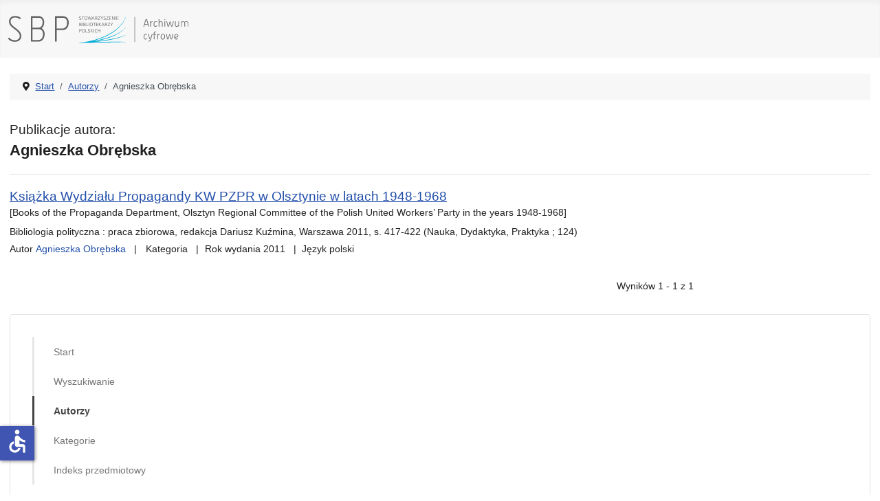

--- FILE ---
content_type: image/svg+xml
request_url: https://ac.sbp.pl/images/sbp_ac.svg
body_size: 8253
content:
<?xml version="1.0" encoding="utf-8"?>
<!-- Generator: Adobe Illustrator 16.0.0, SVG Export Plug-In . SVG Version: 6.00 Build 0)  -->
<!DOCTYPE svg PUBLIC "-//W3C//DTD SVG 1.1//EN" "http://www.w3.org/Graphics/SVG/1.1/DTD/svg11.dtd">
<svg version="1.1" id="_x3C_warstwa_x3E_" xmlns="http://www.w3.org/2000/svg" xmlns:xlink="http://www.w3.org/1999/xlink" x="0px"
	 y="0px" width="478.197px" height="85.667px" viewBox="0 0 478.197 85.667" enable-background="new 0 0 478.197 85.667"
	 xml:space="preserve">
<g>
	<path fill="#636466" d="M78.381,29.01c0,5.493-2.588,11.296-8.474,11.296H57.589V19.832h13.572
		C75.32,19.832,78.381,23.52,78.381,29.01 M57.589,43.666h13.809c3.765,0,7.843,3.063,7.843,9.965c0,7.138-3.685,12.32-9.179,12.32
		H57.589V43.666z M81.742,28.932c0-7.061-4.462-12.461-10.58-12.461H54.151v52.84h15.911c7.77,0,12.621-7.131,12.621-15.524
		c0-4.312-1.565-9.726-6.264-12.307C80.179,38.423,81.742,34.421,81.742,28.932"/>
	<path fill="#636466" d="M21.63,16.01c-7.911,0-13.023,4.809-13.023,11.362c0,14.763,22.365,17.174,22.365,30.881
		c0,4.222-3.54,8.209-10.321,8.209c-4.747,0-8.967-1.809-11.669-5.571l-2.859,1.655c3.161,4.742,8.802,7.225,14.528,7.225
		c7.985,0,13.55-5.039,13.55-11.518c0-15.741-22.366-18.527-22.366-30.881c0-5.723,5.049-8.058,9.795-8.058
		c3.767,0,7.157,1.202,9.642,3.39l2.328-2.26C30.972,18.113,26.98,16.01,21.63,16.01"/>
	<path fill="#636466" d="M129.348,29.949c0,8.002-4.473,12.162-9.18,12.162h-12.477V19.832h13.022
		C126.363,19.832,129.348,23.911,129.348,29.949 M132.786,29.949c0-8.393-4.854-13.481-12.071-13.481h-16.46v52.84h3.438V45.473
		h12.477C126.286,45.473,132.786,40.306,132.786,29.949"/>
	<path fill="#00ACD6" d="M228.58,69.565l-44.521,0.836c22.473-1.97,50.394-6.063,66.688-14.544l-0.159-0.32
		c-15.618,7.442-43.692,11.416-66.51,13.498c22.123-3.455,50.536-10.459,66.8-28.943l-0.271-0.237
		c-14.877,16.725-44.861,24.617-68.885,28.334c26.205-6.514,58.071-20.414,69.775-49.998l-0.334-0.132
		c-15.049,36.549-64.078,48.571-84.461,52.046c-4.64,0.788-12.115,1.46-12.189,1.467l0.019,0.358h7.93l88.852-1.677v-0.354
		L228.58,69.565z"/>
	<g>
		<polygon fill="#636466" points="168.55,43.042 167.77,43.042 167.77,50.419 171.941,50.419 171.941,49.71 168.55,49.71 		"/>
		<path fill="#636466" d="M163.229,42.931c-2.031,0-3.061,1.291-3.061,3.83c0,2.546,1.024,3.838,3.051,3.838
			c1.998,0,3.016-1.292,3.016-3.838C166.232,44.222,165.223,42.931,163.229,42.931z M163.219,49.917
			c-1.515,0-2.246-1.033-2.246-3.156c0-1.01,0.152-1.774,0.463-2.28c0.357-0.584,0.939-0.866,1.783-0.866
			c0.831,0,1.412,0.282,1.77,0.864c0.296,0.495,0.441,1.265,0.441,2.282c0,1.007-0.146,1.77-0.441,2.27
			C164.631,49.626,164.05,49.917,163.219,49.917z"/>
		<path fill="#636466" d="M174.816,46.169c-0.5-0.17-0.858-0.332-1.062-0.483c-0.278-0.218-0.416-0.485-0.416-0.825
			c0-0.838,0.523-1.246,1.607-1.246c0.436,0,0.929,0.116,1.464,0.348l0.121,0.06l0.309-0.722l-0.137-0.05
			c-0.612-0.21-1.183-0.317-1.689-0.317c-1.642,0-2.478,0.652-2.478,1.93c0,0.594,0.216,1.068,0.641,1.412
			c0.271,0.225,0.714,0.438,1.353,0.664c0.562,0.191,0.976,0.378,1.193,0.546c0.334,0.261,0.498,0.591,0.498,1.017
			c0,0.518-0.191,0.89-0.568,1.133c-0.553,0.355-1.387,0.443-2.732-0.063l-0.127-0.047l-0.311,0.726l0.156,0.043
			c0.778,0.209,1.379,0.313,1.836,0.313c1.688,0,2.543-0.714,2.543-2.124c0-0.672-0.242-1.206-0.722-1.59
			C176.007,46.65,175.508,46.408,174.816,46.169z"/>
		<path fill="#636466" d="M156.684,43.042h-1.974v7.377h0.781v-3.104h1.31c1.535,0,2.316-0.729,2.316-2.166
			C159.117,43.75,158.295,43.042,156.684,43.042z M158.314,45.148c0,0.563-0.131,0.965-0.395,1.182
			c-0.229,0.201-0.636,0.305-1.206,0.305h-1.225v-2.91h1.169c0.571,0,0.991,0.1,1.241,0.289
			C158.177,44.229,158.314,44.61,158.314,45.148z"/>
		<polygon fill="#636466" points="197.093,46.272 193.723,46.272 193.723,43.042 192.943,43.042 192.943,50.419 193.723,50.419 
			193.723,46.962 197.093,46.962 197.093,50.419 197.875,50.419 197.875,43.042 197.093,43.042 		"/>
		<rect x="184.584" y="43.04" fill="#636466" width="0.781" height="7.379"/>
		<path fill="#636466" d="M191.271,49.569c-2.424,0.968-3.701-0.026-3.701-2.839c0-2.1,0.728-3.115,2.219-3.115
			c0.478,0,0.951,0.098,1.404,0.295l0.13,0.053l0.309-0.721l-0.144-0.047c-0.525-0.174-1.098-0.263-1.699-0.263
			c-2.004,0-3.02,1.283-3.02,3.811c0,2.559,0.996,3.857,2.951,3.857c0.622,0,1.245-0.104,1.848-0.313l0.138-0.05l-0.308-0.721
			L191.271,49.569z"/>
		<polygon fill="#636466" points="183.575,43.042 182.604,43.082 179.422,46.203 179.422,43.042 178.641,43.042 178.641,50.419 
			179.422,50.419 179.422,47.082 182.893,50.419 183.9,50.419 179.967,46.562 		"/>
		<polygon fill="#636466" points="218.246,29.863 213.936,29.863 213.936,30.553 217.639,30.553 213.539,36.697 213.864,37.243 
			218.491,37.243 218.491,36.551 214.459,36.551 218.57,30.407 		"/>
		<path fill="#636466" d="M212.45,31.834c0-0.688-0.246-1.21-0.729-1.552c-0.396-0.278-0.934-0.419-1.596-0.419h-2.135v7.38h0.774
			v-3.291l0.721-0.051l2.555,3.342h0.886l-2.478-3.304C211.773,33.859,212.45,33.151,212.45,31.834z M210.193,33.276h-1.424v-2.733
			h1.416c0.998,0,1.465,0.409,1.465,1.291C211.65,32.816,211.189,33.276,210.193,33.276z"/>
		<polygon fill="#636466" points="223.982,29.928 221.955,33.203 219.707,29.863 218.885,29.863 221.546,33.954 221.546,37.243 
			222.329,37.243 222.305,33.98 224.85,29.863 		"/>
		<polygon fill="#636466" points="169.385,29.863 169.385,37.243 173.559,37.243 173.559,36.531 170.164,36.531 170.164,29.863 		
			"/>
		<polygon fill="#636466" points="193.659,30.543 193.659,29.863 189.604,29.863 189.604,37.243 193.756,37.243 193.756,36.562 
			190.385,36.562 190.385,33.773 193.43,33.773 193.43,33.09 190.385,33.09 190.385,30.543 		"/>
		<rect x="174.348" y="29.863" fill="#636466" width="0.782" height="7.38"/>
		<path fill="#636466" d="M182.598,33.577c0-2.538-1.013-3.825-3.007-3.825c-2.026,0-3.058,1.287-3.058,3.825
			c0,2.548,1.026,3.842,3.049,3.842C181.585,37.419,182.598,36.125,182.598,33.577z M179.582,30.435
			c0.835,0,1.413,0.282,1.772,0.863c0.289,0.502,0.442,1.269,0.442,2.279c0,1.003-0.153,1.765-0.442,2.272
			c-0.359,0.596-0.938,0.886-1.772,0.886c-1.515,0-2.245-1.029-2.245-3.158c0-1.01,0.153-1.777,0.464-2.276
			C178.158,30.717,178.739,30.435,179.582,30.435z"/>
		<path fill="#636466" d="M158.123,33.354c0.591-0.339,0.891-0.856,0.891-1.541c0-0.761-0.244-1.297-0.729-1.601
			c-0.382-0.236-0.966-0.35-1.798-0.35h-1.774v7.38h2.139c0.771,0,1.361-0.138,1.756-0.411c0.488-0.341,0.74-0.917,0.74-1.716
			C159.346,34.245,158.934,33.654,158.123,33.354z M158.012,34.027c0.352,0.201,0.521,0.562,0.521,1.089
			c0,0.587-0.151,0.988-0.452,1.195c-0.259,0.167-0.69,0.25-1.301,0.25h-1.289v-2.778h1.168
			C157.271,33.783,157.727,33.866,158.012,34.027z M155.491,33.113v-2.57h0.994c0.647,0,1.095,0.074,1.315,0.221
			c0.275,0.169,0.412,0.524,0.412,1.059c0,0.869-0.518,1.291-1.573,1.291h-1.148V33.113z"/>
		<polygon fill="#636466" points="200.174,29.863 199.2,29.902 196.018,33.025 196.018,29.863 195.242,29.863 195.242,37.243 
			196.018,37.243 196.018,33.901 199.484,37.243 200.503,37.243 196.561,33.382 		"/>
		<polygon fill="#636466" points="188.473,29.863 183.344,29.863 183.344,30.553 185.521,30.553 185.521,37.243 186.298,37.243 
			186.298,30.553 188.473,30.553 		"/>
		<path fill="#636466" d="M203.498,29.948l-2.963,7.295l0.845-0.087l0.751-2.146l2.993-0.089l0.951,2.32h0.769l-2.875-7.38
			L203.498,29.948z M204.927,34.357h-2.44l1.275-3.225L204.927,34.357z"/>
		<path fill="#636466" d="M166.678,33.354c0.594-0.339,0.891-0.856,0.891-1.541c0-0.763-0.24-1.299-0.729-1.601
			c-0.375-0.236-0.96-0.35-1.795-0.35h-1.775v7.38h2.137c0.771,0,1.361-0.138,1.76-0.411c0.49-0.341,0.744-0.917,0.744-1.716
			C167.904,34.245,167.492,33.654,166.678,33.354z M164.045,33.783h1.169c0.613,0,1.064,0.083,1.353,0.244
			c0.352,0.201,0.525,0.562,0.525,1.089c0,0.587-0.152,0.988-0.459,1.195c-0.248,0.167-0.688,0.25-1.298,0.25h-1.29V33.783
			L164.045,33.783z M165.193,33.113h-1.147v-2.57h0.997c0.648,0,1.093,0.074,1.32,0.221c0.271,0.169,0.406,0.524,0.406,1.059
			C166.77,32.691,166.253,33.113,165.193,33.113z"/>
		<rect x="160.698" y="29.863" fill="#636466" width="0.778" height="7.38"/>
		<polygon fill="#636466" points="232.827,23.38 232.827,20.592 235.873,20.592 235.873,19.909 232.827,19.909 232.827,17.363 
			236.1,17.363 236.1,16.682 232.045,16.682 232.045,24.062 236.199,24.062 236.199,23.38 		"/>
		<polygon fill="#636466" points="193.413,24.062 198.041,24.062 198.041,23.37 194.008,23.37 198.119,17.229 197.795,16.682 
			193.48,16.682 193.48,17.372 197.188,17.372 193.089,23.518 		"/>
		<polygon fill="#636466" points="221.018,23.38 217.648,23.38 217.648,20.592 220.689,20.592 220.689,19.909 217.648,19.909 
			217.648,17.363 220.921,17.363 220.921,16.682 216.867,16.682 216.867,24.062 221.018,24.062 		"/>
		<polygon fill="#636466" points="210.822,24.062 215.45,24.062 215.45,23.37 211.416,23.37 215.525,17.229 215.202,16.682 
			210.895,16.682 210.895,17.372 214.596,17.372 210.496,23.518 		"/>
		<polygon fill="#636466" points="201.093,24.062 201.875,24.062 201.855,20.799 204.398,16.682 203.532,16.748 201.501,20.025 
			199.256,16.682 198.432,16.682 201.093,20.773 		"/>
		<path fill="#636466" d="M188.32,20.769l0.719-0.046l2.551,3.339h0.89l-2.48-3.303c1.329-0.08,2.003-0.787,2.003-2.104
			c0-0.693-0.246-1.213-0.729-1.552c-0.396-0.278-0.933-0.421-1.592-0.421h-2.138v7.38h0.777V20.769z M191.195,18.654
			c0,0.971-0.475,1.443-1.45,1.443h-1.425v-2.734h1.41C190.717,17.363,191.195,17.782,191.195,18.654z"/>
		<polygon fill="#636466" points="226.932,22.831 223.32,16.682 222.503,16.682 222.503,24.062 223.216,24.062 223.216,17.911 
			226.848,24.062 227.688,24.062 227.688,16.682 226.932,16.682 		"/>
		<path fill="#636466" d="M158.859,22.111c0-0.67-0.239-1.201-0.719-1.586c-0.291-0.238-0.774-0.473-1.48-0.718
			c-0.506-0.169-0.858-0.332-1.057-0.483c-0.287-0.219-0.424-0.487-0.424-0.824c0-0.84,0.527-1.249,1.61-1.249
			c0.435,0,0.928,0.119,1.46,0.35l0.124,0.057l0.313-0.721l-0.139-0.051c-0.619-0.209-1.187-0.315-1.693-0.315
			c-1.645,0-2.479,0.65-2.479,1.93c0,0.589,0.219,1.064,0.645,1.409c0.272,0.226,0.725,0.449,1.351,0.665
			c0.578,0.199,0.979,0.382,1.188,0.546c0.334,0.259,0.5,0.589,0.5,1.014c0,0.518-0.185,0.891-0.563,1.136
			c-0.564,0.358-1.373,0.447-2.732-0.064l-0.125-0.046l-0.313,0.725l0.155,0.043c0.781,0.208,1.385,0.313,1.838,0.313
			C158.006,24.239,158.859,23.524,158.859,22.111z"/>
		<rect x="229.479" y="16.682" fill="#636466" width="0.777" height="7.381"/>
		<path fill="#636466" d="M168.354,24.239c2.004,0,3.021-1.294,3.021-3.841c0-2.54-1.01-3.828-3.007-3.828
			c-2.027,0-3.062,1.288-3.062,3.828C165.307,22.945,166.334,24.239,168.354,24.239z M168.354,23.556
			c-1.508,0-2.242-1.03-2.242-3.157c0-1.011,0.154-1.78,0.463-2.278c0.361-0.584,0.939-0.869,1.779-0.869
			c0.838,0,1.418,0.285,1.776,0.867c0.292,0.496,0.439,1.263,0.439,2.28c0,1.007-0.147,1.771-0.439,2.269
			C169.771,23.267,169.189,23.556,168.354,23.556z"/>
		<polygon fill="#636466" points="161.873,24.062 162.648,24.062 162.648,17.372 164.826,17.372 164.826,16.682 159.701,16.682 
			159.701,17.372 161.873,17.372 		"/>
		<path fill="#636466" d="M180.93,23.977l0.75-2.145l2.993-0.091l0.952,2.32h0.77l-2.877-7.38l-0.471,0.086l-2.962,7.294
			L180.93,23.977z M182.037,21.175l1.274-3.224l1.162,3.224H182.037z"/>
		<path fill="#636466" d="M209.456,22.111c0-0.67-0.246-1.205-0.727-1.586c-0.287-0.238-0.771-0.473-1.479-0.718
			c-0.5-0.169-0.859-0.332-1.06-0.484c-0.286-0.218-0.418-0.483-0.418-0.823c0-0.84,0.525-1.249,1.606-1.249
			c0.435,0,0.929,0.119,1.459,0.35l0.129,0.057l0.312-0.721l-0.141-0.051c-0.617-0.209-1.188-0.315-1.691-0.315
			c-1.646,0-2.477,0.65-2.477,1.93c0,0.589,0.213,1.066,0.641,1.409c0.271,0.226,0.728,0.449,1.352,0.665
			c0.577,0.197,0.978,0.382,1.193,0.546c0.333,0.257,0.492,0.586,0.492,1.014c0,0.521-0.184,0.893-0.563,1.136
			c-0.557,0.357-1.379,0.443-2.734-0.064l-0.123-0.046l-0.313,0.725l0.155,0.043c0.782,0.208,1.385,0.313,1.837,0.313
			C208.598,24.239,209.456,23.524,209.456,22.111z"/>
		<polygon fill="#636466" points="174.66,23.96 176.27,18.41 177.979,24.062 178.611,24.062 180.617,16.682 179.838,16.784 
			178.268,22.698 176.563,16.977 175.902,17.076 174.298,22.68 172.617,16.682 171.912,16.682 173.98,24.062 		"/>
	</g>
</g>
<line fill="none" stroke="#636466" stroke-miterlimit="10" x1="269.867" y1="18.059" x2="269.867" y2="70.292"/>
<g>
	<path fill="#636362" d="M291.609,25.086c0.088-0.308,0.19-0.598,0.309-0.869c0.117-0.271,0.278-0.506,0.483-0.704
		c0.205-0.198,0.455-0.352,0.748-0.462s0.66-0.158,1.101-0.143h0.968l4.399,15.334h-1.363l-1.343-4.202h-6.468l-1.188,4.202h-1.364
		L291.609,25.086z M290.773,32.764h5.853l-2.442-8.624c-0.455,0.03-0.767,0.162-0.935,0.396c-0.169,0.235-0.29,0.514-0.363,0.836
		L290.773,32.764z"/>
	<path fill="#636362" d="M301.906,27.242h1.319v1.562c0.353-0.249,0.733-0.491,1.145-0.726c0.352-0.205,0.759-0.403,1.221-0.594
		s0.957-0.345,1.485-0.462v1.342c-0.499,0.118-0.976,0.268-1.431,0.451c-0.454,0.183-0.865,0.363-1.231,0.539
		c-0.426,0.206-0.822,0.426-1.188,0.66l0.044,8.228h-1.319L301.906,27.242z"/>
	<path fill="#636362" d="M313.586,27.044c0.265,0,0.551,0.015,0.858,0.044s0.594,0.059,0.858,0.088
		c0.308,0.044,0.623,0.081,0.945,0.11l-0.065,1.166c-0.309-0.029-0.602-0.066-0.88-0.11c-0.25-0.029-0.514-0.055-0.792-0.077
		c-0.279-0.022-0.521-0.033-0.727-0.033c-0.646,0-1.177,0.099-1.595,0.296c-0.418,0.198-0.759,0.487-1.023,0.867
		c-0.264,0.38-0.454,0.845-0.571,1.394c-0.118,0.548-0.191,1.174-0.221,1.876c-0.015,0.542,0,1.08,0.044,1.613
		c0.044,0.534,0.15,1.017,0.319,1.449s0.414,0.783,0.737,1.053c0.322,0.271,0.748,0.406,1.275,0.406c0.396,0,0.777-0.09,1.145-0.271
		c0.366-0.181,0.696-0.388,0.99-0.619c0.337-0.261,0.652-0.565,0.945-0.913l0.595,1.012c-0.265,0.396-0.587,0.741-0.969,1.034
		c-0.322,0.264-0.723,0.502-1.198,0.715c-0.478,0.212-1.038,0.319-1.684,0.319c-0.719,0-1.313-0.173-1.782-0.517
		c-0.469-0.345-0.836-0.795-1.1-1.353c-0.264-0.557-0.443-1.188-0.539-1.892s-0.129-1.422-0.099-2.156
		c0.044-0.88,0.15-1.664,0.318-2.354c0.169-0.689,0.433-1.265,0.792-1.727c0.359-0.462,0.817-0.814,1.375-1.056
		S312.78,27.044,313.586,27.044z"/>
	<path fill="#636362" d="M319.373,38.242V22.358h1.298v6.248c0.366-0.278,0.748-0.535,1.144-0.77
		c0.337-0.206,0.727-0.389,1.166-0.55c0.44-0.161,0.895-0.242,1.364-0.242c0.704,0,1.272,0.103,1.705,0.308
		c0.433,0.206,0.77,0.532,1.012,0.979c0.242,0.448,0.407,1.016,0.495,1.705c0.088,0.689,0.132,1.518,0.132,2.486v5.72h-1.32v-5.698
		c0-0.748-0.019-1.393-0.055-1.936c-0.037-0.542-0.128-0.99-0.274-1.342c-0.147-0.352-0.374-0.612-0.683-0.781
		c-0.308-0.168-0.726-0.253-1.254-0.253c-0.382,0-0.77,0.091-1.166,0.275c-0.396,0.184-0.763,0.385-1.1,0.605
		c-0.396,0.264-0.785,0.558-1.166,0.88v8.25H319.373z"/>
	<path fill="#636362" d="M331.582,22.886h1.32v1.65h-1.32V22.886z M331.582,27.242h1.32v11h-1.32V27.242z"/>
	<path fill="#636362" d="M336.84,27.242l2.376,9.812c0.161,0,0.315-0.113,0.462-0.341s0.301-0.605,0.462-1.133l1.914-6.864
		c0.117-0.411,0.261-0.715,0.43-0.913c0.168-0.198,0.362-0.312,0.583-0.341h0.726l2.662,9.592c0.396-0.132,0.66-0.521,0.792-1.166
		l2.09-8.646h1.342l-2.002,8.118c-0.088,0.396-0.187,0.773-0.297,1.133s-0.242,0.671-0.396,0.935
		c-0.154,0.264-0.334,0.47-0.539,0.616c-0.206,0.147-0.448,0.213-0.727,0.198h-1.188l-2.464-9.064l-1.606,6.028
		c-0.088,0.426-0.188,0.822-0.297,1.188c-0.11,0.367-0.246,0.69-0.407,0.968c-0.161,0.279-0.352,0.495-0.572,0.649
		c-0.22,0.154-0.483,0.231-0.792,0.231h-1.166l-2.728-11H336.84z"/>
	<path fill="#636362" d="M361.634,27.242l0.044,11h-1.32l-0.021-1.452c-0.162,0.162-0.356,0.338-0.583,0.528
		c-0.228,0.19-0.492,0.371-0.792,0.539c-0.301,0.168-0.624,0.312-0.968,0.429c-0.346,0.117-0.708,0.176-1.09,0.176
		c-0.646,0-1.188-0.099-1.628-0.297c-0.439-0.198-0.792-0.517-1.056-0.957s-0.455-1.004-0.572-1.694
		c-0.117-0.689-0.176-1.532-0.176-2.53v-5.742h1.32v5.698c0,0.792,0.025,1.463,0.077,2.013c0.051,0.55,0.153,0.998,0.308,1.342
		s0.381,0.594,0.682,0.748c0.301,0.154,0.7,0.231,1.199,0.231c0.381,0,0.759-0.103,1.133-0.308s0.723-0.433,1.045-0.682
		c0.367-0.293,0.727-0.63,1.078-1.012v-8.03H361.634z"/>
	<path fill="#636362" d="M366.078,38.242l0.021-11h1.299l-0.044,1.276c0.337-0.264,0.688-0.506,1.056-0.726
		c0.308-0.19,0.649-0.363,1.022-0.517c0.374-0.154,0.752-0.231,1.134-0.231c0.748,0,1.349,0.14,1.804,0.418
		c0.454,0.279,0.807,0.616,1.056,1.012c0.426-0.337,0.946-0.656,1.563-0.957c0.616-0.3,1.327-0.451,2.134-0.451
		c0.704,0,1.298,0.099,1.782,0.297c0.483,0.198,0.872,0.517,1.166,0.957c0.293,0.44,0.506,1.005,0.638,1.694
		c0.132,0.689,0.198,1.525,0.198,2.508v5.72h-1.32v-5.654c0-0.763-0.029-1.419-0.088-1.969s-0.176-1.001-0.352-1.353
		c-0.177-0.352-0.426-0.612-0.748-0.781c-0.323-0.168-0.756-0.253-1.299-0.253c-0.381,0-0.759,0.073-1.133,0.22
		c-0.374,0.147-0.707,0.301-1.001,0.462c-0.352,0.206-0.689,0.433-1.012,0.682c0.073,0.25,0.14,0.616,0.198,1.1
		s0.088,1.093,0.088,1.826v5.72h-1.32v-5.676c0-0.763-0.025-1.419-0.077-1.969c-0.051-0.55-0.157-1.001-0.318-1.353
		c-0.162-0.352-0.393-0.608-0.693-0.77c-0.301-0.161-0.7-0.242-1.199-0.242c-0.381,0-0.767,0.081-1.154,0.242
		c-0.39,0.162-0.737,0.345-1.046,0.55c-0.381,0.234-0.733,0.491-1.056,0.77v8.448H366.078z"/>
	<path fill="#636362" d="M292.95,53.444c0.265,0,0.551,0.015,0.858,0.044s0.594,0.059,0.858,0.088
		c0.308,0.045,0.623,0.081,0.945,0.11l-0.065,1.166c-0.309-0.029-0.602-0.065-0.88-0.11c-0.25-0.029-0.514-0.055-0.792-0.076
		c-0.279-0.022-0.521-0.033-0.727-0.033c-0.646,0-1.177,0.099-1.595,0.296c-0.418,0.198-0.759,0.487-1.023,0.867
		c-0.264,0.38-0.454,0.845-0.571,1.394c-0.118,0.549-0.191,1.174-0.221,1.876c-0.015,0.542,0,1.079,0.044,1.613
		s0.15,1.017,0.319,1.448s0.414,0.783,0.737,1.054c0.322,0.271,0.748,0.405,1.275,0.405c0.396,0,0.777-0.09,1.145-0.271
		c0.366-0.181,0.696-0.387,0.99-0.619c0.337-0.261,0.652-0.564,0.945-0.912l0.595,1.012c-0.265,0.396-0.587,0.74-0.969,1.033
		c-0.322,0.265-0.723,0.503-1.198,0.715c-0.478,0.213-1.038,0.32-1.684,0.32c-0.719,0-1.313-0.174-1.782-0.518
		c-0.469-0.345-0.836-0.795-1.1-1.354c-0.264-0.557-0.443-1.188-0.539-1.892s-0.129-1.423-0.099-2.156
		c0.044-0.88,0.15-1.664,0.318-2.354c0.169-0.689,0.433-1.265,0.792-1.728c0.359-0.462,0.817-0.813,1.375-1.056
		S292.144,53.444,292.95,53.444z"/>
	<path fill="#636362" d="M298.715,53.642l2.53,8.866c0.103,0.278,0.264,0.487,0.483,0.627c0.221,0.14,0.44,0.245,0.66,0.319
		l2.882-9.813h1.343l-3.08,10.538h-0.022l-0.109,0.353c-0.206,0.659-0.422,1.224-0.649,1.693c-0.228,0.469-0.524,0.891-0.891,1.266
		c-0.367,0.373-0.818,0.726-1.354,1.055c-0.535,0.33-1.199,0.686-1.991,1.068l-0.286-1.32c0.587-0.323,1.086-0.609,1.496-0.858
		c0.411-0.249,0.76-0.51,1.045-0.78c0.286-0.272,0.524-0.565,0.716-0.881c0.19-0.315,0.366-0.7,0.527-1.154
		c-0.47-0.146-0.876-0.371-1.221-0.672s-0.612-0.729-0.803-1.287l-2.618-9.02H298.715z"/>
	<path fill="#636362" d="M309.363,54.808h-1.408v-1.166h1.408V52.52c0-0.733,0.055-1.353,0.165-1.858
		c0.109-0.506,0.278-0.917,0.506-1.232c0.227-0.315,0.524-0.543,0.891-0.682c0.366-0.14,0.807-0.209,1.32-0.209
		c0.19,0,0.399,0.007,0.627,0.021s0.443,0.029,0.648,0.044c0.234,0.03,0.463,0.052,0.683,0.065v1.123
		c-0.22,0-0.433-0.008-0.639-0.022c-0.176-0.015-0.366-0.025-0.571-0.032c-0.206-0.008-0.389-0.012-0.55-0.012
		c-0.66,0-1.122,0.209-1.387,0.627c-0.264,0.418-0.396,1.148-0.396,2.189v1.1h3.322v1.166h-3.322l0.044,9.834h-1.364L309.363,54.808
		z"/>
	<path fill="#636362" d="M316.578,53.642h1.319v1.563c0.353-0.25,0.733-0.492,1.145-0.727c0.352-0.205,0.759-0.403,1.221-0.594
		s0.957-0.345,1.485-0.463v1.343c-0.499,0.118-0.976,0.268-1.431,0.451c-0.454,0.183-0.865,0.362-1.231,0.538
		c-0.426,0.206-0.822,0.426-1.188,0.66l0.044,8.229h-1.319L316.578,53.642z"/>
	<path fill="#636362" d="M328.634,53.444c1.481,0,2.53,0.47,3.146,1.408s0.909,2.317,0.88,4.136
		c-0.015,0.924-0.106,1.753-0.275,2.486c-0.168,0.733-0.439,1.35-0.813,1.848c-0.374,0.499-0.873,0.881-1.496,1.145
		c-0.624,0.264-1.397,0.396-2.321,0.396c-0.792,0-1.455-0.121-1.99-0.363c-0.536-0.242-0.961-0.609-1.276-1.101
		s-0.539-1.106-0.671-1.848s-0.184-1.603-0.154-2.585c0.029-1.834,0.426-3.213,1.188-4.137
		C325.613,53.906,326.874,53.444,328.634,53.444z M327.689,63.697c0.704,0,1.283-0.107,1.737-0.32
		c0.455-0.212,0.817-0.523,1.09-0.935c0.271-0.41,0.465-0.905,0.583-1.485c0.117-0.578,0.183-1.234,0.197-1.969
		c0.015-0.732-0.015-1.375-0.088-1.925s-0.209-1.005-0.407-1.364c-0.197-0.359-0.466-0.63-0.803-0.813
		c-0.338-0.184-0.763-0.275-1.275-0.275c-1.291,0-2.227,0.341-2.806,1.023c-0.579,0.682-0.884,1.793-0.913,3.333
		c-0.015,0.777,0.008,1.463,0.066,2.057s0.187,1.09,0.385,1.485s0.477,0.692,0.836,0.891S327.116,63.697,327.689,63.697z"/>
	<path fill="#636362" d="M336.048,53.642l2.376,9.813c0.161,0,0.315-0.113,0.462-0.342c0.146-0.227,0.301-0.604,0.462-1.133
		l1.914-6.863c0.117-0.411,0.261-0.716,0.43-0.914c0.168-0.197,0.362-0.311,0.583-0.34H343l2.662,9.592
		c0.396-0.133,0.66-0.521,0.792-1.166l2.09-8.646h1.342l-2.002,8.118c-0.088,0.396-0.187,0.773-0.297,1.133
		s-0.242,0.671-0.396,0.935c-0.154,0.265-0.334,0.471-0.539,0.616c-0.206,0.147-0.448,0.213-0.727,0.198h-1.188l-2.464-9.064
		l-1.606,6.028c-0.088,0.426-0.188,0.821-0.297,1.188c-0.11,0.366-0.246,0.689-0.407,0.968s-0.352,0.495-0.572,0.649
		c-0.22,0.153-0.483,0.23-0.792,0.23h-1.166l-2.728-11H336.048z"/>
	<path fill="#636362" d="M356.002,63.674c0.439,0,0.851-0.089,1.231-0.265c0.382-0.176,0.719-0.366,1.013-0.572
		c0.337-0.248,0.645-0.535,0.924-0.857l0.616,1.034c-0.294,0.353-0.631,0.66-1.013,0.924c-0.337,0.235-0.736,0.448-1.198,0.638
		c-0.463,0.191-0.994,0.287-1.596,0.287c-0.587,0-1.093-0.074-1.518-0.221c-0.426-0.146-0.792-0.359-1.101-0.639
		c-0.308-0.277-0.558-0.615-0.748-1.012c-0.19-0.396-0.345-0.85-0.462-1.363c-0.088-0.353-0.15-0.733-0.187-1.145
		c-0.037-0.41-0.055-0.843-0.055-1.298c0-0.997,0.132-1.858,0.396-2.585s0.612-1.323,1.045-1.793
		c0.433-0.469,0.924-0.814,1.475-1.034c0.55-0.22,1.103-0.33,1.66-0.33c1.013,0,1.83,0.246,2.453,0.737
		c0.623,0.492,1.016,1.111,1.178,1.859c0.102,0.439,0.113,0.898,0.032,1.375c-0.08,0.477-0.289,0.957-0.627,1.44
		c-0.352,0.514-0.817,0.913-1.396,1.199c-0.58,0.286-1.178,0.503-1.793,0.649c-0.616,0.146-1.199,0.234-1.749,0.264
		s-0.965,0.044-1.243,0.044c0.015,0.088,0.029,0.173,0.044,0.253s0.036,0.165,0.066,0.253c0.058,0.278,0.149,0.55,0.274,0.813
		c0.125,0.265,0.29,0.496,0.495,0.693c0.205,0.198,0.454,0.355,0.748,0.473C355.261,63.616,355.606,63.674,356.002,63.674z
		 M353.494,59.824c0.542,0,1.162-0.065,1.858-0.197c0.696-0.133,1.331-0.345,1.903-0.639c0.572-0.293,1.026-0.678,1.364-1.154
		c0.337-0.477,0.425-1.061,0.264-1.75c-0.117-0.483-0.389-0.85-0.814-1.1c-0.425-0.249-0.953-0.374-1.584-0.374
		c-0.41,0-0.821,0.11-1.231,0.33c-0.411,0.22-0.777,0.547-1.101,0.979c-0.322,0.433-0.568,0.975-0.736,1.627
		c-0.169,0.653-0.217,1.412-0.144,2.277H353.494z"/>
</g>
</svg>
